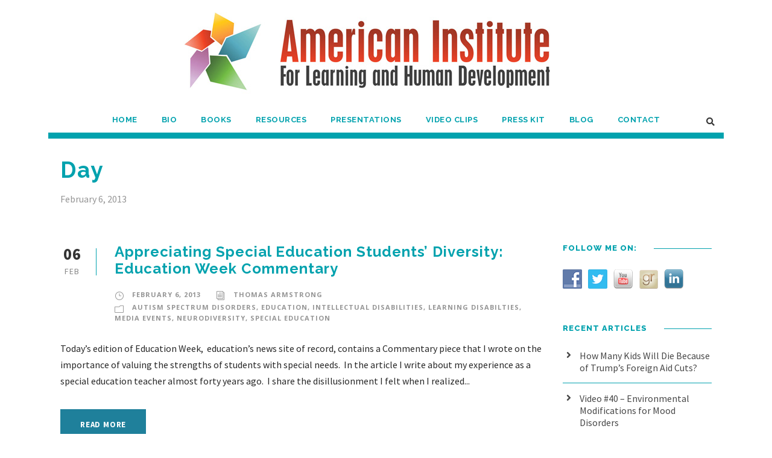

--- FILE ---
content_type: text/html; charset=UTF-8
request_url: https://www.institute4learning.com/2013/02/06/
body_size: 17530
content:
<!DOCTYPE html>
<html dir="ltr" lang="en-US" class="no-js">
<head>
	<meta charset="UTF-8">
	<meta name="viewport" content="width=device-width, initial-scale=1">
	<link rel="profile" href="https://gmpg.org/xfn/11">
	<link rel="pingback" href="https://www.institute4learning.com/blog/xmlrpc.php">
	<title>February 6, 2013 | Thomas Armstrong, Ph.D.</title>

		<!-- All in One SEO 4.9.3 - aioseo.com -->
	<meta name="robots" content="noindex, max-image-preview:large" />
	<link rel="canonical" href="https://www.institute4learning.com/2013/02/06/" />
	<meta name="generator" content="All in One SEO (AIOSEO) 4.9.3" />
		<script type="application/ld+json" class="aioseo-schema">
			{"@context":"https:\/\/schema.org","@graph":[{"@type":"BreadcrumbList","@id":"https:\/\/www.institute4learning.com\/2013\/02\/06\/#breadcrumblist","itemListElement":[{"@type":"ListItem","@id":"https:\/\/www.institute4learning.com#listItem","position":1,"name":"Home","item":"https:\/\/www.institute4learning.com","nextItem":{"@type":"ListItem","@id":"https:\/\/www.institute4learning.com\/2013\/#listItem","name":2013}},{"@type":"ListItem","@id":"https:\/\/www.institute4learning.com\/2013\/#listItem","position":2,"name":2013,"item":"https:\/\/www.institute4learning.com\/2013\/","nextItem":{"@type":"ListItem","@id":"https:\/\/www.institute4learning.com\/2013\/02\/#listItem","name":"02"},"previousItem":{"@type":"ListItem","@id":"https:\/\/www.institute4learning.com#listItem","name":"Home"}},{"@type":"ListItem","@id":"https:\/\/www.institute4learning.com\/2013\/02\/#listItem","position":3,"name":"02","item":"https:\/\/www.institute4learning.com\/2013\/02\/","nextItem":{"@type":"ListItem","@id":"https:\/\/www.institute4learning.com\/2013\/02\/06\/#listItem","name":"06"},"previousItem":{"@type":"ListItem","@id":"https:\/\/www.institute4learning.com\/2013\/#listItem","name":2013}},{"@type":"ListItem","@id":"https:\/\/www.institute4learning.com\/2013\/02\/06\/#listItem","position":4,"name":"06","previousItem":{"@type":"ListItem","@id":"https:\/\/www.institute4learning.com\/2013\/02\/#listItem","name":"02"}}]},{"@type":"CollectionPage","@id":"https:\/\/www.institute4learning.com\/2013\/02\/06\/#collectionpage","url":"https:\/\/www.institute4learning.com\/2013\/02\/06\/","name":"February 6, 2013 | Thomas Armstrong, Ph.D.","inLanguage":"en-US","isPartOf":{"@id":"https:\/\/www.institute4learning.com\/#website"},"breadcrumb":{"@id":"https:\/\/www.institute4learning.com\/2013\/02\/06\/#breadcrumblist"}},{"@type":"Organization","@id":"https:\/\/www.institute4learning.com\/#organization","name":"American Institute for Learning and Human Development","description":"The American Institute for Learning & Human Development","url":"https:\/\/www.institute4learning.com\/","telephone":"+17073282659","logo":{"@type":"ImageObject","url":"https:\/\/www.institute4learning.com\/blog\/wp-content\/uploads\/2022\/09\/Logo-box.jpg","@id":"https:\/\/www.institute4learning.com\/2013\/02\/06\/#organizationLogo","width":807,"height":925},"image":{"@id":"https:\/\/www.institute4learning.com\/2013\/02\/06\/#organizationLogo"},"sameAs":["https:\/\/www.facebook.com\/drthomasarmstrong","https:\/\/twitter.com\/Dr_Armstrong","https:\/\/www.youtube.com\/channel\/UCJD89nPGYVAh156BazQqlFw","https:\/\/www.linkedin.com\/in\/drthomasarmstrong","https:\/\/www.goodreads.com\/author\/show\/86936.Thomas_Armstrong"]},{"@type":"WebSite","@id":"https:\/\/www.institute4learning.com\/#website","url":"https:\/\/www.institute4learning.com\/","name":"Thomas Armstrong, Ph.D.","description":"The American Institute for Learning & Human Development","inLanguage":"en-US","publisher":{"@id":"https:\/\/www.institute4learning.com\/#organization"}}]}
		</script>
		<!-- All in One SEO -->

<link rel='dns-prefetch' href='//static.addtoany.com' />
<link rel='dns-prefetch' href='//maps.google.com' />
<link rel='dns-prefetch' href='//fonts.googleapis.com' />
<link rel='dns-prefetch' href='//use.fontawesome.com' />
<link rel="alternate" type="application/rss+xml" title="Thomas Armstrong, Ph.D. &raquo; Feed" href="https://www.institute4learning.com/feed/" />
<link rel="alternate" type="application/rss+xml" title="Thomas Armstrong, Ph.D. &raquo; Comments Feed" href="https://www.institute4learning.com/comments/feed/" />
		<!-- This site uses the Google Analytics by MonsterInsights plugin v9.11.1 - Using Analytics tracking - https://www.monsterinsights.com/ -->
							<script src="//www.googletagmanager.com/gtag/js?id=G-5NE8XZFZ59"  data-cfasync="false" data-wpfc-render="false" type="text/javascript" async></script>
			<script data-cfasync="false" data-wpfc-render="false" type="text/javascript">
				var mi_version = '9.11.1';
				var mi_track_user = true;
				var mi_no_track_reason = '';
								var MonsterInsightsDefaultLocations = {"page_location":"https:\/\/www.institute4learning.com\/2013\/02\/06\/"};
								if ( typeof MonsterInsightsPrivacyGuardFilter === 'function' ) {
					var MonsterInsightsLocations = (typeof MonsterInsightsExcludeQuery === 'object') ? MonsterInsightsPrivacyGuardFilter( MonsterInsightsExcludeQuery ) : MonsterInsightsPrivacyGuardFilter( MonsterInsightsDefaultLocations );
				} else {
					var MonsterInsightsLocations = (typeof MonsterInsightsExcludeQuery === 'object') ? MonsterInsightsExcludeQuery : MonsterInsightsDefaultLocations;
				}

								var disableStrs = [
										'ga-disable-G-5NE8XZFZ59',
									];

				/* Function to detect opted out users */
				function __gtagTrackerIsOptedOut() {
					for (var index = 0; index < disableStrs.length; index++) {
						if (document.cookie.indexOf(disableStrs[index] + '=true') > -1) {
							return true;
						}
					}

					return false;
				}

				/* Disable tracking if the opt-out cookie exists. */
				if (__gtagTrackerIsOptedOut()) {
					for (var index = 0; index < disableStrs.length; index++) {
						window[disableStrs[index]] = true;
					}
				}

				/* Opt-out function */
				function __gtagTrackerOptout() {
					for (var index = 0; index < disableStrs.length; index++) {
						document.cookie = disableStrs[index] + '=true; expires=Thu, 31 Dec 2099 23:59:59 UTC; path=/';
						window[disableStrs[index]] = true;
					}
				}

				if ('undefined' === typeof gaOptout) {
					function gaOptout() {
						__gtagTrackerOptout();
					}
				}
								window.dataLayer = window.dataLayer || [];

				window.MonsterInsightsDualTracker = {
					helpers: {},
					trackers: {},
				};
				if (mi_track_user) {
					function __gtagDataLayer() {
						dataLayer.push(arguments);
					}

					function __gtagTracker(type, name, parameters) {
						if (!parameters) {
							parameters = {};
						}

						if (parameters.send_to) {
							__gtagDataLayer.apply(null, arguments);
							return;
						}

						if (type === 'event') {
														parameters.send_to = monsterinsights_frontend.v4_id;
							var hookName = name;
							if (typeof parameters['event_category'] !== 'undefined') {
								hookName = parameters['event_category'] + ':' + name;
							}

							if (typeof MonsterInsightsDualTracker.trackers[hookName] !== 'undefined') {
								MonsterInsightsDualTracker.trackers[hookName](parameters);
							} else {
								__gtagDataLayer('event', name, parameters);
							}
							
						} else {
							__gtagDataLayer.apply(null, arguments);
						}
					}

					__gtagTracker('js', new Date());
					__gtagTracker('set', {
						'developer_id.dZGIzZG': true,
											});
					if ( MonsterInsightsLocations.page_location ) {
						__gtagTracker('set', MonsterInsightsLocations);
					}
										__gtagTracker('config', 'G-5NE8XZFZ59', {"forceSSL":"true","link_attribution":"true"} );
										window.gtag = __gtagTracker;										(function () {
						/* https://developers.google.com/analytics/devguides/collection/analyticsjs/ */
						/* ga and __gaTracker compatibility shim. */
						var noopfn = function () {
							return null;
						};
						var newtracker = function () {
							return new Tracker();
						};
						var Tracker = function () {
							return null;
						};
						var p = Tracker.prototype;
						p.get = noopfn;
						p.set = noopfn;
						p.send = function () {
							var args = Array.prototype.slice.call(arguments);
							args.unshift('send');
							__gaTracker.apply(null, args);
						};
						var __gaTracker = function () {
							var len = arguments.length;
							if (len === 0) {
								return;
							}
							var f = arguments[len - 1];
							if (typeof f !== 'object' || f === null || typeof f.hitCallback !== 'function') {
								if ('send' === arguments[0]) {
									var hitConverted, hitObject = false, action;
									if ('event' === arguments[1]) {
										if ('undefined' !== typeof arguments[3]) {
											hitObject = {
												'eventAction': arguments[3],
												'eventCategory': arguments[2],
												'eventLabel': arguments[4],
												'value': arguments[5] ? arguments[5] : 1,
											}
										}
									}
									if ('pageview' === arguments[1]) {
										if ('undefined' !== typeof arguments[2]) {
											hitObject = {
												'eventAction': 'page_view',
												'page_path': arguments[2],
											}
										}
									}
									if (typeof arguments[2] === 'object') {
										hitObject = arguments[2];
									}
									if (typeof arguments[5] === 'object') {
										Object.assign(hitObject, arguments[5]);
									}
									if ('undefined' !== typeof arguments[1].hitType) {
										hitObject = arguments[1];
										if ('pageview' === hitObject.hitType) {
											hitObject.eventAction = 'page_view';
										}
									}
									if (hitObject) {
										action = 'timing' === arguments[1].hitType ? 'timing_complete' : hitObject.eventAction;
										hitConverted = mapArgs(hitObject);
										__gtagTracker('event', action, hitConverted);
									}
								}
								return;
							}

							function mapArgs(args) {
								var arg, hit = {};
								var gaMap = {
									'eventCategory': 'event_category',
									'eventAction': 'event_action',
									'eventLabel': 'event_label',
									'eventValue': 'event_value',
									'nonInteraction': 'non_interaction',
									'timingCategory': 'event_category',
									'timingVar': 'name',
									'timingValue': 'value',
									'timingLabel': 'event_label',
									'page': 'page_path',
									'location': 'page_location',
									'title': 'page_title',
									'referrer' : 'page_referrer',
								};
								for (arg in args) {
																		if (!(!args.hasOwnProperty(arg) || !gaMap.hasOwnProperty(arg))) {
										hit[gaMap[arg]] = args[arg];
									} else {
										hit[arg] = args[arg];
									}
								}
								return hit;
							}

							try {
								f.hitCallback();
							} catch (ex) {
							}
						};
						__gaTracker.create = newtracker;
						__gaTracker.getByName = newtracker;
						__gaTracker.getAll = function () {
							return [];
						};
						__gaTracker.remove = noopfn;
						__gaTracker.loaded = true;
						window['__gaTracker'] = __gaTracker;
					})();
									} else {
										console.log("");
					(function () {
						function __gtagTracker() {
							return null;
						}

						window['__gtagTracker'] = __gtagTracker;
						window['gtag'] = __gtagTracker;
					})();
									}
			</script>
							<!-- / Google Analytics by MonsterInsights -->
		<style id='wp-img-auto-sizes-contain-inline-css' type='text/css'>
img:is([sizes=auto i],[sizes^="auto," i]){contain-intrinsic-size:3000px 1500px}
/*# sourceURL=wp-img-auto-sizes-contain-inline-css */
</style>
<style id='wp-emoji-styles-inline-css' type='text/css'>

	img.wp-smiley, img.emoji {
		display: inline !important;
		border: none !important;
		box-shadow: none !important;
		height: 1em !important;
		width: 1em !important;
		margin: 0 0.07em !important;
		vertical-align: -0.1em !important;
		background: none !important;
		padding: 0 !important;
	}
/*# sourceURL=wp-emoji-styles-inline-css */
</style>
<style id='wp-block-library-inline-css' type='text/css'>
:root{--wp-block-synced-color:#7a00df;--wp-block-synced-color--rgb:122,0,223;--wp-bound-block-color:var(--wp-block-synced-color);--wp-editor-canvas-background:#ddd;--wp-admin-theme-color:#007cba;--wp-admin-theme-color--rgb:0,124,186;--wp-admin-theme-color-darker-10:#006ba1;--wp-admin-theme-color-darker-10--rgb:0,107,160.5;--wp-admin-theme-color-darker-20:#005a87;--wp-admin-theme-color-darker-20--rgb:0,90,135;--wp-admin-border-width-focus:2px}@media (min-resolution:192dpi){:root{--wp-admin-border-width-focus:1.5px}}.wp-element-button{cursor:pointer}:root .has-very-light-gray-background-color{background-color:#eee}:root .has-very-dark-gray-background-color{background-color:#313131}:root .has-very-light-gray-color{color:#eee}:root .has-very-dark-gray-color{color:#313131}:root .has-vivid-green-cyan-to-vivid-cyan-blue-gradient-background{background:linear-gradient(135deg,#00d084,#0693e3)}:root .has-purple-crush-gradient-background{background:linear-gradient(135deg,#34e2e4,#4721fb 50%,#ab1dfe)}:root .has-hazy-dawn-gradient-background{background:linear-gradient(135deg,#faaca8,#dad0ec)}:root .has-subdued-olive-gradient-background{background:linear-gradient(135deg,#fafae1,#67a671)}:root .has-atomic-cream-gradient-background{background:linear-gradient(135deg,#fdd79a,#004a59)}:root .has-nightshade-gradient-background{background:linear-gradient(135deg,#330968,#31cdcf)}:root .has-midnight-gradient-background{background:linear-gradient(135deg,#020381,#2874fc)}:root{--wp--preset--font-size--normal:16px;--wp--preset--font-size--huge:42px}.has-regular-font-size{font-size:1em}.has-larger-font-size{font-size:2.625em}.has-normal-font-size{font-size:var(--wp--preset--font-size--normal)}.has-huge-font-size{font-size:var(--wp--preset--font-size--huge)}.has-text-align-center{text-align:center}.has-text-align-left{text-align:left}.has-text-align-right{text-align:right}.has-fit-text{white-space:nowrap!important}#end-resizable-editor-section{display:none}.aligncenter{clear:both}.items-justified-left{justify-content:flex-start}.items-justified-center{justify-content:center}.items-justified-right{justify-content:flex-end}.items-justified-space-between{justify-content:space-between}.screen-reader-text{border:0;clip-path:inset(50%);height:1px;margin:-1px;overflow:hidden;padding:0;position:absolute;width:1px;word-wrap:normal!important}.screen-reader-text:focus{background-color:#ddd;clip-path:none;color:#444;display:block;font-size:1em;height:auto;left:5px;line-height:normal;padding:15px 23px 14px;text-decoration:none;top:5px;width:auto;z-index:100000}html :where(.has-border-color){border-style:solid}html :where([style*=border-top-color]){border-top-style:solid}html :where([style*=border-right-color]){border-right-style:solid}html :where([style*=border-bottom-color]){border-bottom-style:solid}html :where([style*=border-left-color]){border-left-style:solid}html :where([style*=border-width]){border-style:solid}html :where([style*=border-top-width]){border-top-style:solid}html :where([style*=border-right-width]){border-right-style:solid}html :where([style*=border-bottom-width]){border-bottom-style:solid}html :where([style*=border-left-width]){border-left-style:solid}html :where(img[class*=wp-image-]){height:auto;max-width:100%}:where(figure){margin:0 0 1em}html :where(.is-position-sticky){--wp-admin--admin-bar--position-offset:var(--wp-admin--admin-bar--height,0px)}@media screen and (max-width:600px){html :where(.is-position-sticky){--wp-admin--admin-bar--position-offset:0px}}

/*# sourceURL=wp-block-library-inline-css */
</style><style id='global-styles-inline-css' type='text/css'>
:root{--wp--preset--aspect-ratio--square: 1;--wp--preset--aspect-ratio--4-3: 4/3;--wp--preset--aspect-ratio--3-4: 3/4;--wp--preset--aspect-ratio--3-2: 3/2;--wp--preset--aspect-ratio--2-3: 2/3;--wp--preset--aspect-ratio--16-9: 16/9;--wp--preset--aspect-ratio--9-16: 9/16;--wp--preset--color--black: #000000;--wp--preset--color--cyan-bluish-gray: #abb8c3;--wp--preset--color--white: #ffffff;--wp--preset--color--pale-pink: #f78da7;--wp--preset--color--vivid-red: #cf2e2e;--wp--preset--color--luminous-vivid-orange: #ff6900;--wp--preset--color--luminous-vivid-amber: #fcb900;--wp--preset--color--light-green-cyan: #7bdcb5;--wp--preset--color--vivid-green-cyan: #00d084;--wp--preset--color--pale-cyan-blue: #8ed1fc;--wp--preset--color--vivid-cyan-blue: #0693e3;--wp--preset--color--vivid-purple: #9b51e0;--wp--preset--gradient--vivid-cyan-blue-to-vivid-purple: linear-gradient(135deg,rgb(6,147,227) 0%,rgb(155,81,224) 100%);--wp--preset--gradient--light-green-cyan-to-vivid-green-cyan: linear-gradient(135deg,rgb(122,220,180) 0%,rgb(0,208,130) 100%);--wp--preset--gradient--luminous-vivid-amber-to-luminous-vivid-orange: linear-gradient(135deg,rgb(252,185,0) 0%,rgb(255,105,0) 100%);--wp--preset--gradient--luminous-vivid-orange-to-vivid-red: linear-gradient(135deg,rgb(255,105,0) 0%,rgb(207,46,46) 100%);--wp--preset--gradient--very-light-gray-to-cyan-bluish-gray: linear-gradient(135deg,rgb(238,238,238) 0%,rgb(169,184,195) 100%);--wp--preset--gradient--cool-to-warm-spectrum: linear-gradient(135deg,rgb(74,234,220) 0%,rgb(151,120,209) 20%,rgb(207,42,186) 40%,rgb(238,44,130) 60%,rgb(251,105,98) 80%,rgb(254,248,76) 100%);--wp--preset--gradient--blush-light-purple: linear-gradient(135deg,rgb(255,206,236) 0%,rgb(152,150,240) 100%);--wp--preset--gradient--blush-bordeaux: linear-gradient(135deg,rgb(254,205,165) 0%,rgb(254,45,45) 50%,rgb(107,0,62) 100%);--wp--preset--gradient--luminous-dusk: linear-gradient(135deg,rgb(255,203,112) 0%,rgb(199,81,192) 50%,rgb(65,88,208) 100%);--wp--preset--gradient--pale-ocean: linear-gradient(135deg,rgb(255,245,203) 0%,rgb(182,227,212) 50%,rgb(51,167,181) 100%);--wp--preset--gradient--electric-grass: linear-gradient(135deg,rgb(202,248,128) 0%,rgb(113,206,126) 100%);--wp--preset--gradient--midnight: linear-gradient(135deg,rgb(2,3,129) 0%,rgb(40,116,252) 100%);--wp--preset--font-size--small: 13px;--wp--preset--font-size--medium: 20px;--wp--preset--font-size--large: 36px;--wp--preset--font-size--x-large: 42px;--wp--preset--spacing--20: 0.44rem;--wp--preset--spacing--30: 0.67rem;--wp--preset--spacing--40: 1rem;--wp--preset--spacing--50: 1.5rem;--wp--preset--spacing--60: 2.25rem;--wp--preset--spacing--70: 3.38rem;--wp--preset--spacing--80: 5.06rem;--wp--preset--shadow--natural: 6px 6px 9px rgba(0, 0, 0, 0.2);--wp--preset--shadow--deep: 12px 12px 50px rgba(0, 0, 0, 0.4);--wp--preset--shadow--sharp: 6px 6px 0px rgba(0, 0, 0, 0.2);--wp--preset--shadow--outlined: 6px 6px 0px -3px rgb(255, 255, 255), 6px 6px rgb(0, 0, 0);--wp--preset--shadow--crisp: 6px 6px 0px rgb(0, 0, 0);}:where(.is-layout-flex){gap: 0.5em;}:where(.is-layout-grid){gap: 0.5em;}body .is-layout-flex{display: flex;}.is-layout-flex{flex-wrap: wrap;align-items: center;}.is-layout-flex > :is(*, div){margin: 0;}body .is-layout-grid{display: grid;}.is-layout-grid > :is(*, div){margin: 0;}:where(.wp-block-columns.is-layout-flex){gap: 2em;}:where(.wp-block-columns.is-layout-grid){gap: 2em;}:where(.wp-block-post-template.is-layout-flex){gap: 1.25em;}:where(.wp-block-post-template.is-layout-grid){gap: 1.25em;}.has-black-color{color: var(--wp--preset--color--black) !important;}.has-cyan-bluish-gray-color{color: var(--wp--preset--color--cyan-bluish-gray) !important;}.has-white-color{color: var(--wp--preset--color--white) !important;}.has-pale-pink-color{color: var(--wp--preset--color--pale-pink) !important;}.has-vivid-red-color{color: var(--wp--preset--color--vivid-red) !important;}.has-luminous-vivid-orange-color{color: var(--wp--preset--color--luminous-vivid-orange) !important;}.has-luminous-vivid-amber-color{color: var(--wp--preset--color--luminous-vivid-amber) !important;}.has-light-green-cyan-color{color: var(--wp--preset--color--light-green-cyan) !important;}.has-vivid-green-cyan-color{color: var(--wp--preset--color--vivid-green-cyan) !important;}.has-pale-cyan-blue-color{color: var(--wp--preset--color--pale-cyan-blue) !important;}.has-vivid-cyan-blue-color{color: var(--wp--preset--color--vivid-cyan-blue) !important;}.has-vivid-purple-color{color: var(--wp--preset--color--vivid-purple) !important;}.has-black-background-color{background-color: var(--wp--preset--color--black) !important;}.has-cyan-bluish-gray-background-color{background-color: var(--wp--preset--color--cyan-bluish-gray) !important;}.has-white-background-color{background-color: var(--wp--preset--color--white) !important;}.has-pale-pink-background-color{background-color: var(--wp--preset--color--pale-pink) !important;}.has-vivid-red-background-color{background-color: var(--wp--preset--color--vivid-red) !important;}.has-luminous-vivid-orange-background-color{background-color: var(--wp--preset--color--luminous-vivid-orange) !important;}.has-luminous-vivid-amber-background-color{background-color: var(--wp--preset--color--luminous-vivid-amber) !important;}.has-light-green-cyan-background-color{background-color: var(--wp--preset--color--light-green-cyan) !important;}.has-vivid-green-cyan-background-color{background-color: var(--wp--preset--color--vivid-green-cyan) !important;}.has-pale-cyan-blue-background-color{background-color: var(--wp--preset--color--pale-cyan-blue) !important;}.has-vivid-cyan-blue-background-color{background-color: var(--wp--preset--color--vivid-cyan-blue) !important;}.has-vivid-purple-background-color{background-color: var(--wp--preset--color--vivid-purple) !important;}.has-black-border-color{border-color: var(--wp--preset--color--black) !important;}.has-cyan-bluish-gray-border-color{border-color: var(--wp--preset--color--cyan-bluish-gray) !important;}.has-white-border-color{border-color: var(--wp--preset--color--white) !important;}.has-pale-pink-border-color{border-color: var(--wp--preset--color--pale-pink) !important;}.has-vivid-red-border-color{border-color: var(--wp--preset--color--vivid-red) !important;}.has-luminous-vivid-orange-border-color{border-color: var(--wp--preset--color--luminous-vivid-orange) !important;}.has-luminous-vivid-amber-border-color{border-color: var(--wp--preset--color--luminous-vivid-amber) !important;}.has-light-green-cyan-border-color{border-color: var(--wp--preset--color--light-green-cyan) !important;}.has-vivid-green-cyan-border-color{border-color: var(--wp--preset--color--vivid-green-cyan) !important;}.has-pale-cyan-blue-border-color{border-color: var(--wp--preset--color--pale-cyan-blue) !important;}.has-vivid-cyan-blue-border-color{border-color: var(--wp--preset--color--vivid-cyan-blue) !important;}.has-vivid-purple-border-color{border-color: var(--wp--preset--color--vivid-purple) !important;}.has-vivid-cyan-blue-to-vivid-purple-gradient-background{background: var(--wp--preset--gradient--vivid-cyan-blue-to-vivid-purple) !important;}.has-light-green-cyan-to-vivid-green-cyan-gradient-background{background: var(--wp--preset--gradient--light-green-cyan-to-vivid-green-cyan) !important;}.has-luminous-vivid-amber-to-luminous-vivid-orange-gradient-background{background: var(--wp--preset--gradient--luminous-vivid-amber-to-luminous-vivid-orange) !important;}.has-luminous-vivid-orange-to-vivid-red-gradient-background{background: var(--wp--preset--gradient--luminous-vivid-orange-to-vivid-red) !important;}.has-very-light-gray-to-cyan-bluish-gray-gradient-background{background: var(--wp--preset--gradient--very-light-gray-to-cyan-bluish-gray) !important;}.has-cool-to-warm-spectrum-gradient-background{background: var(--wp--preset--gradient--cool-to-warm-spectrum) !important;}.has-blush-light-purple-gradient-background{background: var(--wp--preset--gradient--blush-light-purple) !important;}.has-blush-bordeaux-gradient-background{background: var(--wp--preset--gradient--blush-bordeaux) !important;}.has-luminous-dusk-gradient-background{background: var(--wp--preset--gradient--luminous-dusk) !important;}.has-pale-ocean-gradient-background{background: var(--wp--preset--gradient--pale-ocean) !important;}.has-electric-grass-gradient-background{background: var(--wp--preset--gradient--electric-grass) !important;}.has-midnight-gradient-background{background: var(--wp--preset--gradient--midnight) !important;}.has-small-font-size{font-size: var(--wp--preset--font-size--small) !important;}.has-medium-font-size{font-size: var(--wp--preset--font-size--medium) !important;}.has-large-font-size{font-size: var(--wp--preset--font-size--large) !important;}.has-x-large-font-size{font-size: var(--wp--preset--font-size--x-large) !important;}
/*# sourceURL=global-styles-inline-css */
</style>

<style id='classic-theme-styles-inline-css' type='text/css'>
/*! This file is auto-generated */
.wp-block-button__link{color:#fff;background-color:#32373c;border-radius:9999px;box-shadow:none;text-decoration:none;padding:calc(.667em + 2px) calc(1.333em + 2px);font-size:1.125em}.wp-block-file__button{background:#32373c;color:#fff;text-decoration:none}
/*# sourceURL=/wp-includes/css/classic-themes.min.css */
</style>
<link rel='stylesheet' id='contact-form-7-css' href='https://www.institute4learning.com/blog/wp-content/plugins/contact-form-7/includes/css/styles.css?ver=6.1.4' type='text/css' media='all' />
<link rel='stylesheet' id='gdlr-core-google-font-css' href='https://fonts.googleapis.com/css?family=Raleway%3A100%2C200%2C300%2Cregular%2C500%2C600%2C700%2C800%2C900%2C100italic%2C200italic%2C300italic%2Citalic%2C500italic%2C600italic%2C700italic%2C800italic%2C900italic%7CSource+Sans+Pro%3A200%2C200italic%2C300%2C300italic%2Cregular%2Citalic%2C600%2C600italic%2C700%2C700italic%2C900%2C900italic%7COpen+Sans%3A300%2Cregular%2C500%2C600%2C700%2C800%2C300italic%2Citalic%2C500italic%2C600italic%2C700italic%2C800italic&#038;subset=cyrillic%2Ccyrillic-ext%2Clatin%2Clatin-ext%2Cvietnamese%2Cgreek%2Cgreek-ext%2Chebrew&#038;ver=6.9' type='text/css' media='all' />
<link rel='stylesheet' id='font-awesome-css' href='https://www.institute4learning.com/blog/wp-content/plugins/goodlayers-core/plugins/fontawesome/font-awesome.css?ver=d396cec565efc1d22fa9ae5cbd62ee8a' type='text/css' media='all' />
<link rel='stylesheet' id='elegant-font-css' href='https://www.institute4learning.com/blog/wp-content/plugins/goodlayers-core/plugins/elegant/elegant-font.css?ver=d396cec565efc1d22fa9ae5cbd62ee8a' type='text/css' media='all' />
<link rel='stylesheet' id='gdlr-core-plugin-css' href='https://www.institute4learning.com/blog/wp-content/plugins/goodlayers-core/plugins/style.css?ver=1761756627' type='text/css' media='all' />
<link rel='stylesheet' id='gdlr-core-page-builder-css' href='https://www.institute4learning.com/blog/wp-content/plugins/goodlayers-core/include/css/page-builder.css?ver=d396cec565efc1d22fa9ae5cbd62ee8a' type='text/css' media='all' />
<link rel='stylesheet' id='page-list-style-css' href='https://www.institute4learning.com/blog/wp-content/plugins/page-list/css/page-list.css?ver=5.9' type='text/css' media='all' />
<link rel='stylesheet' id='social-widget-css' href='https://www.institute4learning.com/blog/wp-content/plugins/social-media-widget/social_widget.css?ver=d396cec565efc1d22fa9ae5cbd62ee8a' type='text/css' media='all' />
<link rel='stylesheet' id='wpgmp-frontend-css' href='https://www.institute4learning.com/blog/wp-content/plugins/wp-google-map-plugin/assets/css/wpgmp_all_frontend.css?ver=4.9.1' type='text/css' media='all' />
<link rel='stylesheet' id='mbt-style-css' href='https://www.institute4learning.com/blog/wp-content/plugins/mybooktable/css/frontend-style.css?ver=3.6.0' type='text/css' media='all' />
<link rel='stylesheet' id='mbt-style-pack-css' href='https://www.institute4learning.com/blog/wp-content/plugins/mybooktable-pro3/styles/silver/style.css?ver=3.6.0' type='text/css' media='all' />
<link rel='stylesheet' id='mbtpro2-frontend-style-css' href='https://www.institute4learning.com/blog/wp-content/plugins/mybooktable-pro3/includes/professional2/frontend.css?ver=3.3.8' type='text/css' media='all' />
<link rel='stylesheet' id='dashicons-css' href='https://www.institute4learning.com/blog/wp-includes/css/dashicons.min.css?ver=d396cec565efc1d22fa9ae5cbd62ee8a' type='text/css' media='all' />
<link rel='stylesheet' id='mbtpro3-frontend-css-css' href='https://www.institute4learning.com/blog/wp-content/plugins/mybooktable-pro3/includes/professional3/frontend.css?ver=3.3.8' type='text/css' media='all' />
<link rel='stylesheet' id='infinite-style-core-css' href='https://www.institute4learning.com/blog/wp-content/themes/infinite/css/style-core.css?ver=d396cec565efc1d22fa9ae5cbd62ee8a' type='text/css' media='all' />
<link rel='stylesheet' id='infinite-custom-style-css' href='https://www.institute4learning.com/blog/wp-content/uploads/gdlr-style-custom.css?1761733791&#038;ver=6.9' type='text/css' media='all' />
<link rel='stylesheet' id='bfa-font-awesome-css' href='https://use.fontawesome.com/releases/v5.15.4/css/all.css?ver=2.0.3' type='text/css' media='all' />
<link rel='stylesheet' id='bfa-font-awesome-v4-shim-css' href='https://use.fontawesome.com/releases/v5.15.4/css/v4-shims.css?ver=2.0.3' type='text/css' media='all' />
<style id='bfa-font-awesome-v4-shim-inline-css' type='text/css'>

			@font-face {
				font-family: 'FontAwesome';
				src: url('https://use.fontawesome.com/releases/v5.15.4/webfonts/fa-brands-400.eot'),
				url('https://use.fontawesome.com/releases/v5.15.4/webfonts/fa-brands-400.eot?#iefix') format('embedded-opentype'),
				url('https://use.fontawesome.com/releases/v5.15.4/webfonts/fa-brands-400.woff2') format('woff2'),
				url('https://use.fontawesome.com/releases/v5.15.4/webfonts/fa-brands-400.woff') format('woff'),
				url('https://use.fontawesome.com/releases/v5.15.4/webfonts/fa-brands-400.ttf') format('truetype'),
				url('https://use.fontawesome.com/releases/v5.15.4/webfonts/fa-brands-400.svg#fontawesome') format('svg');
			}

			@font-face {
				font-family: 'FontAwesome';
				src: url('https://use.fontawesome.com/releases/v5.15.4/webfonts/fa-solid-900.eot'),
				url('https://use.fontawesome.com/releases/v5.15.4/webfonts/fa-solid-900.eot?#iefix') format('embedded-opentype'),
				url('https://use.fontawesome.com/releases/v5.15.4/webfonts/fa-solid-900.woff2') format('woff2'),
				url('https://use.fontawesome.com/releases/v5.15.4/webfonts/fa-solid-900.woff') format('woff'),
				url('https://use.fontawesome.com/releases/v5.15.4/webfonts/fa-solid-900.ttf') format('truetype'),
				url('https://use.fontawesome.com/releases/v5.15.4/webfonts/fa-solid-900.svg#fontawesome') format('svg');
			}

			@font-face {
				font-family: 'FontAwesome';
				src: url('https://use.fontawesome.com/releases/v5.15.4/webfonts/fa-regular-400.eot'),
				url('https://use.fontawesome.com/releases/v5.15.4/webfonts/fa-regular-400.eot?#iefix') format('embedded-opentype'),
				url('https://use.fontawesome.com/releases/v5.15.4/webfonts/fa-regular-400.woff2') format('woff2'),
				url('https://use.fontawesome.com/releases/v5.15.4/webfonts/fa-regular-400.woff') format('woff'),
				url('https://use.fontawesome.com/releases/v5.15.4/webfonts/fa-regular-400.ttf') format('truetype'),
				url('https://use.fontawesome.com/releases/v5.15.4/webfonts/fa-regular-400.svg#fontawesome') format('svg');
				unicode-range: U+F004-F005,U+F007,U+F017,U+F022,U+F024,U+F02E,U+F03E,U+F044,U+F057-F059,U+F06E,U+F070,U+F075,U+F07B-F07C,U+F080,U+F086,U+F089,U+F094,U+F09D,U+F0A0,U+F0A4-F0A7,U+F0C5,U+F0C7-F0C8,U+F0E0,U+F0EB,U+F0F3,U+F0F8,U+F0FE,U+F111,U+F118-F11A,U+F11C,U+F133,U+F144,U+F146,U+F14A,U+F14D-F14E,U+F150-F152,U+F15B-F15C,U+F164-F165,U+F185-F186,U+F191-F192,U+F1AD,U+F1C1-F1C9,U+F1CD,U+F1D8,U+F1E3,U+F1EA,U+F1F6,U+F1F9,U+F20A,U+F247-F249,U+F24D,U+F254-F25B,U+F25D,U+F267,U+F271-F274,U+F279,U+F28B,U+F28D,U+F2B5-F2B6,U+F2B9,U+F2BB,U+F2BD,U+F2C1-F2C2,U+F2D0,U+F2D2,U+F2DC,U+F2ED,U+F328,U+F358-F35B,U+F3A5,U+F3D1,U+F410,U+F4AD;
			}
		
/*# sourceURL=bfa-font-awesome-v4-shim-inline-css */
</style>
<link rel='stylesheet' id='addtoany-css' href='https://www.institute4learning.com/blog/wp-content/plugins/add-to-any/addtoany.min.css?ver=1.16' type='text/css' media='all' />
<link rel='stylesheet' id='sib-front-css-css' href='https://www.institute4learning.com/blog/wp-content/plugins/mailin/css/mailin-front.css?ver=d396cec565efc1d22fa9ae5cbd62ee8a' type='text/css' media='all' />
<link rel='stylesheet' id='infinite-child-theme-style-css' href='https://www.institute4learning.com/blog/wp-content/themes/institute4learning/style.css?ver=d396cec565efc1d22fa9ae5cbd62ee8a' type='text/css' media='all' />
<script type="text/javascript" src="https://www.institute4learning.com/blog/wp-content/plugins/google-analytics-for-wordpress/assets/js/frontend-gtag.min.js?ver=9.11.1" id="monsterinsights-frontend-script-js" async="async" data-wp-strategy="async"></script>
<script data-cfasync="false" data-wpfc-render="false" type="text/javascript" id='monsterinsights-frontend-script-js-extra'>/* <![CDATA[ */
var monsterinsights_frontend = {"js_events_tracking":"true","download_extensions":"doc,pdf,ppt,zip,xls,docx,pptx,xlsx","inbound_paths":"[{\"path\":\"\\\/go\\\/\",\"label\":\"affiliate\"},{\"path\":\"\\\/recommend\\\/\",\"label\":\"affiliate\"}]","home_url":"https:\/\/www.institute4learning.com","hash_tracking":"false","v4_id":"G-5NE8XZFZ59"};/* ]]> */
</script>
<script type="text/javascript" id="addtoany-core-js-before">
/* <![CDATA[ */
window.a2a_config=window.a2a_config||{};a2a_config.callbacks=[];a2a_config.overlays=[];a2a_config.templates={};

//# sourceURL=addtoany-core-js-before
/* ]]> */
</script>
<script type="text/javascript" defer src="https://static.addtoany.com/menu/page.js" id="addtoany-core-js"></script>
<script type="text/javascript" src="https://www.institute4learning.com/blog/wp-includes/js/jquery/jquery.min.js?ver=3.7.1" id="jquery-core-js"></script>
<script type="text/javascript" src="https://www.institute4learning.com/blog/wp-includes/js/jquery/jquery-migrate.min.js?ver=3.4.1" id="jquery-migrate-js"></script>
<script type="text/javascript" defer src="https://www.institute4learning.com/blog/wp-content/plugins/add-to-any/addtoany.min.js?ver=1.1" id="addtoany-jquery-js"></script>
<script type="text/javascript" src="https://www.institute4learning.com/blog/wp-includes/js/jquery/ui/core.min.js?ver=1.13.3" id="jquery-ui-core-js"></script>
<script type="text/javascript" src="https://www.institute4learning.com/blog/wp-includes/js/jquery/ui/accordion.min.js?ver=1.13.3" id="jquery-ui-accordion-js"></script>
<script type="text/javascript" src="https://www.institute4learning.com/blog/wp-content/plugins/mybooktable-pro3/includes/professional3/frontend.js?ver=3.3.8" id="mbtpro3-frontend-js-js"></script>
<script type="text/javascript" id="sib-front-js-js-extra">
/* <![CDATA[ */
var sibErrMsg = {"invalidMail":"Please fill out valid email address","requiredField":"Please fill out required fields","invalidDateFormat":"Please fill out valid date format","invalidSMSFormat":"Please fill out valid phone number"};
var ajax_sib_front_object = {"ajax_url":"https://www.institute4learning.com/blog/wp-admin/admin-ajax.php","ajax_nonce":"5b70af0e60","flag_url":"https://www.institute4learning.com/blog/wp-content/plugins/mailin/img/flags/"};
//# sourceURL=sib-front-js-js-extra
/* ]]> */
</script>
<script type="text/javascript" src="https://www.institute4learning.com/blog/wp-content/plugins/mailin/js/mailin-front.js?ver=1769619815" id="sib-front-js-js"></script>
<link rel="https://api.w.org/" href="https://www.institute4learning.com/wp-json/" />	<style type="text/css">
	.mbt-book .mbt-book-buybuttons .mbt-book-buybutton img { width: 172px; height: 30px; } .mbt-book .mbt-book-buybuttons .mbt-book-buybutton { padding: 4px 8px 0px 0px; }.mbt-book-archive .mbt-book .mbt-book-buybuttons .mbt-book-buybutton img { width: 172px; height: 30px; } .mbt-book-archive .mbt-book .mbt-book-buybuttons .mbt-book-buybutton { padding: 4px 8px 0px 0px; }.mbt-featured-book-widget .mbt-book-buybuttons .mbt-book-buybutton img { width: 172px; height: 30px; } .mbt-featured-book-widget .mbt-book-buybuttons .mbt-book-buybutton { padding: 4px 8px 0px 0px; }	</style>
		<script type="text/javascript">
		window.ajaxurl = "https://www.institute4learning.com/blog/wp-admin/admin-ajax.php";
	</script>
<style type="text/css">.mbt-book-buybuttons .mbt-universal-buybutton { margin: 0; display: inline-block; box-sizing: border-box; }.mbt-book .mbt-book-buybuttons .mbt-universal-buybutton { font-size: 15px; line-height: 16px; padding: 6px 12px; width: 172px; min-height: 30px; }.mbt-book-archive .mbt-book .mbt-book-buybuttons .mbt-universal-buybutton { font-size: 15px; line-height: 16px; padding: 6px 12px; width: 172px; min-height: 30px; }.mbt-featured-book-widget .mbt-book-buybuttons .mbt-universal-buybutton { font-size: 15px; line-height: 16px; padding: 6px 12px; width: 172px; min-height: 30px; }</style><style type="text/css">@media only screen and (min-width: 768px) {.mbt-book-archive .mbt-book.mbt-grid-book { width: 31.034482758621%; margin-right: 3.448275862069%; }.mbt-book-archive .mbt-book.mbt-grid-book:nth-child(3n+1) { clear: left; }.mbt-book-archive .mbt-book.mbt-grid-book:nth-child(3n) { margin-right: 0; }}</style><style type="text/css"></style><noscript><style>.lazyload[data-src]{display:none !important;}</style></noscript><style>.lazyload{background-image:none !important;}.lazyload:before{background-image:none !important;}</style></head>

<body data-rsssl=1 class="archive date wp-theme-infinite wp-child-theme-institute4learning gdlr-core-body infinite-body infinite-body-front infinite-boxed  infinite-blockquote-style-1 gdlr-core-link-to-lightbox" data-home-url="https://www.institute4learning.com/" >
<div class="infinite-mobile-header-wrap" ><div class="infinite-mobile-header infinite-header-background infinite-style-slide infinite-sticky-mobile-navigation " id="infinite-mobile-header" ><div class="infinite-mobile-header-container infinite-container clearfix" ><div class="infinite-logo  infinite-item-pdlr"><div class="infinite-logo-inner"><a class="" href="https://www.institute4learning.com/" ><img src="[data-uri]" alt="The American Institute for Learning and Human Development" width="960" height="163" title="The American Institute for Learning and Human Development" data-src="https://www.institute4learning.com/blog/wp-content/uploads/2016/12/banner.jpg" decoding="async" class="lazyload" data-eio-rwidth="960" data-eio-rheight="163" /><noscript><img src="https://www.institute4learning.com/blog/wp-content/uploads/2016/12/banner.jpg" alt="The American Institute for Learning and Human Development" width="960" height="163" title="The American Institute for Learning and Human Development" data-eio="l" /></noscript></a></div></div><div class="infinite-mobile-menu-right" ><div class="infinite-main-menu-search" id="infinite-mobile-top-search" ><i class="fa fa-search" ></i></div><div class="infinite-top-search-wrap" >
	<div class="infinite-top-search-close" ></div>

	<div class="infinite-top-search-row" >
		<div class="infinite-top-search-cell" >
			<form role="search" method="get" class="search-form" action="https://www.institute4learning.com/">
	<input type="text" class="search-field infinite-title-font" placeholder="Search..." value="" name="s">
	<div class="infinite-top-search-submit"><i class="fa fa-search" ></i></div>
	<input type="submit" class="search-submit" value="Search">
	<div class="infinite-top-search-close"><i class="icon_close" ></i></div>
	</form>
		</div>
	</div>

</div>
<div class="infinite-mobile-menu" ><a class="infinite-mm-menu-button infinite-mobile-menu-button infinite-mobile-button-hamburger" href="#infinite-mobile-menu" ><span></span></a><div class="infinite-mm-menu-wrap infinite-navigation-font" id="infinite-mobile-menu" data-slide="right" ><ul id="menu-main-menu" class="m-menu"><li class="menu-item menu-item-type-post_type menu-item-object-page menu-item-home menu-item-2175"><a href="https://www.institute4learning.com/">Home</a></li>
<li class="menu-item menu-item-type-post_type menu-item-object-page menu-item-2176"><a href="https://www.institute4learning.com/thomas-armstrong/">Bio</a></li>
<li class="menu-item menu-item-type-post_type menu-item-object-page menu-item-6313"><a href="https://www.institute4learning.com/book-table/">Books</a></li>
<li class="menu-item menu-item-type-post_type menu-item-object-page menu-item-2179"><a href="https://www.institute4learning.com/resources/">Resources</a></li>
<li class="menu-item menu-item-type-post_type menu-item-object-page menu-item-2385"><a href="https://www.institute4learning.com/presentations/">Presentations</a></li>
<li class="menu-item menu-item-type-post_type menu-item-object-page menu-item-2344"><a href="https://www.institute4learning.com/video-clips-of-dr-thomas-armstrong/">Video Clips</a></li>
<li class="menu-item menu-item-type-post_type menu-item-object-page menu-item-2188"><a href="https://www.institute4learning.com/press-kit/">Press Kit</a></li>
<li class="menu-item menu-item-type-post_type menu-item-object-page menu-item-2206"><a href="https://www.institute4learning.com/blog/">Blog</a></li>
<li class="menu-item menu-item-type-post_type menu-item-object-page menu-item-2207"><a href="https://www.institute4learning.com/contact/">Contact</a></li>
</ul></div></div></div></div></div></div><div class="infinite-body-outer-wrapper ">
		<div class="infinite-body-wrapper clearfix ">
		
<header class="infinite-header-wrap infinite-header-style-plain  infinite-style-center-logo infinite-sticky-navigation infinite-style-slide" data-navigation-offset="75px"  >
	<div class="infinite-header-background" ></div>
	<div class="infinite-header-container  infinite-header-full">
			
		<div class="infinite-header-container-inner clearfix">
			<div class="infinite-logo  infinite-item-pdlr"><div class="infinite-logo-inner"><a class="" href="https://www.institute4learning.com/" ><img src="[data-uri]" alt="The American Institute for Learning and Human Development" width="960" height="163" title="The American Institute for Learning and Human Development" data-src="https://www.institute4learning.com/blog/wp-content/uploads/2016/12/banner.jpg" decoding="async" class="lazyload" data-eio-rwidth="960" data-eio-rheight="163" /><noscript><img src="https://www.institute4learning.com/blog/wp-content/uploads/2016/12/banner.jpg" alt="The American Institute for Learning and Human Development" width="960" height="163" title="The American Institute for Learning and Human Development" data-eio="l" /></noscript></a></div></div>			<div class="infinite-navigation infinite-item-pdlr clearfix infinite-navigation-submenu-indicator " >
			<div class="infinite-main-menu" id="infinite-main-menu" ><ul id="menu-main-menu-1" class="sf-menu"><li  class="menu-item menu-item-type-post_type menu-item-object-page menu-item-home menu-item-2175 infinite-normal-menu"><a href="https://www.institute4learning.com/">Home</a></li>
<li  class="menu-item menu-item-type-post_type menu-item-object-page menu-item-2176 infinite-normal-menu"><a href="https://www.institute4learning.com/thomas-armstrong/">Bio</a></li>
<li  class="menu-item menu-item-type-post_type menu-item-object-page menu-item-6313 infinite-normal-menu"><a href="https://www.institute4learning.com/book-table/">Books</a></li>
<li  class="menu-item menu-item-type-post_type menu-item-object-page menu-item-2179 infinite-normal-menu"><a href="https://www.institute4learning.com/resources/">Resources</a></li>
<li  class="menu-item menu-item-type-post_type menu-item-object-page menu-item-2385 infinite-normal-menu"><a href="https://www.institute4learning.com/presentations/">Presentations</a></li>
<li  class="menu-item menu-item-type-post_type menu-item-object-page menu-item-2344 infinite-normal-menu"><a href="https://www.institute4learning.com/video-clips-of-dr-thomas-armstrong/">Video Clips</a></li>
<li  class="menu-item menu-item-type-post_type menu-item-object-page menu-item-2188 infinite-normal-menu"><a href="https://www.institute4learning.com/press-kit/">Press Kit</a></li>
<li  class="menu-item menu-item-type-post_type menu-item-object-page menu-item-2206 infinite-normal-menu"><a href="https://www.institute4learning.com/blog/">Blog</a></li>
<li  class="menu-item menu-item-type-post_type menu-item-object-page menu-item-2207 infinite-normal-menu"><a href="https://www.institute4learning.com/contact/">Contact</a></li>
</ul><div class="infinite-navigation-slide-bar  infinite-navigation-slide-bar-style-1"  id="infinite-navigation-slide-bar" ></div></div><div class="infinite-main-menu-right-wrap clearfix  infinite-item-mglr infinite-navigation-top" ><div class="infinite-main-menu-search" id="infinite-top-search" ><i class="fa fa-search" ></i></div><div class="infinite-top-search-wrap" >
	<div class="infinite-top-search-close" ></div>

	<div class="infinite-top-search-row" >
		<div class="infinite-top-search-cell" >
			<form role="search" method="get" class="search-form" action="https://www.institute4learning.com/">
	<input type="text" class="search-field infinite-title-font" placeholder="Search..." value="" name="s">
	<div class="infinite-top-search-submit"><i class="fa fa-search" ></i></div>
	<input type="submit" class="search-submit" value="Search">
	<div class="infinite-top-search-close"><i class="icon_close" ></i></div>
	</form>
		</div>
	</div>

</div>
</div>			</div><!-- infinite-navigation -->

		</div><!-- infinite-header-inner -->
	</div><!-- infinite-header-container -->
</header><!-- header --><div class="infinite-page-title-wrap  infinite-style-small infinite-left-align" ><div class="infinite-header-transparent-substitute" ></div><div class="infinite-page-title-overlay"  ></div><div class="infinite-page-title-container infinite-container" ><div class="infinite-page-title-content infinite-item-pdlr"  ><h3 class="infinite-page-title"  >Day</h3><div class="infinite-page-caption"  >February 6, 2013</div></div></div></div>	<div class="infinite-page-wrapper" id="infinite-page-wrapper" ><div class="infinite-content-container infinite-container"><div class=" infinite-sidebar-wrap clearfix infinite-line-height-0 infinite-sidebar-style-right" ><div class=" infinite-sidebar-center infinite-column-45 infinite-line-height" ><div class="infinite-content-area" ><div class="gdlr-core-blog-item gdlr-core-item-pdb clearfix  gdlr-core-style-blog-full"  ><div class="gdlr-core-blog-item-holder gdlr-core-js-2 clearfix" data-layout="fitrows" ><div class="gdlr-core-item-list gdlr-core-blog-full  gdlr-core-item-mglr gdlr-core-style-left"  ><div class="gdlr-core-blog-full-head clearfix"><div class="gdlr-core-blog-date-wrapper gdlr-core-skin-divider"><div class="gdlr-core-blog-date-day gdlr-core-skin-caption">06</div><div class="gdlr-core-blog-date-month gdlr-core-skin-caption">Feb</div></div><div class="gdlr-core-blog-full-head-right"><h3 class="gdlr-core-blog-title gdlr-core-skin-title"  ><a href="https://www.institute4learning.com/2013/02/06/appreciating-special-education-students-diversity-education-week-commentary/" >Appreciating Special Education Students&#8217; Diversity:  Education Week Commentary</a></h3><div class="gdlr-core-blog-info-wrapper gdlr-core-skin-divider" ><span class="gdlr-core-blog-info gdlr-core-blog-info-font gdlr-core-skin-caption gdlr-core-blog-info-date"  ><span class="gdlr-core-head" ><i class="icon_clock_alt" ></i></span><a href="https://www.institute4learning.com/2013/02/06/" >February 6, 2013</a></span><span class="gdlr-core-blog-info gdlr-core-blog-info-font gdlr-core-skin-caption gdlr-core-blog-info-author"  ><span class="gdlr-core-head" ><i class="icon_documents_alt" ></i></span><a href="https://www.institute4learning.com/author/thomas-armstrong/" title="Posts by Thomas Armstrong" rel="author">Thomas Armstrong</a></span><span class="gdlr-core-blog-info gdlr-core-blog-info-font gdlr-core-skin-caption gdlr-core-blog-info-category"  ><span class="gdlr-core-head" ><i class="icon_folder-alt" ></i></span><a href="https://www.institute4learning.com/category/autism/" rel="tag">Autism Spectrum Disorders</a><span class="gdlr-core-sep">,</span> <a href="https://www.institute4learning.com/category/education-2/" rel="tag">Education</a><span class="gdlr-core-sep">,</span> <a href="https://www.institute4learning.com/category/intellectual-disabilities/" rel="tag">Intellectual Disabilities</a><span class="gdlr-core-sep">,</span> <a href="https://www.institute4learning.com/category/dyslexia/" rel="tag">Learning Disabilties</a><span class="gdlr-core-sep">,</span> <a href="https://www.institute4learning.com/category/interviews/" rel="tag">Media Events</a><span class="gdlr-core-sep">,</span> <a href="https://www.institute4learning.com/category/neurodiversity/" rel="tag">Neurodiversity</a><span class="gdlr-core-sep">,</span> <a href="https://www.institute4learning.com/category/special-education/" rel="tag">Special Education</a></span></div></div></div><div class="gdlr-core-blog-content clearfix" >Today&#8217;s edition of Education Week,  education&#8217;s news site of record, contains a Commentary piece that I wrote on the importance of valuing the strengths of students with special needs.  In the article I write about my experience as a special education teacher almost forty years ago.  I share the disillusionment I felt when I realized...<div class="clear"></div><a class="gdlr-core-excerpt-read-more gdlr-core-button gdlr-core-rectangle" href="https://www.institute4learning.com/2013/02/06/appreciating-special-education-students-diversity-education-week-commentary/" >Read More</a></div></div></div></div></div></div><div class=" infinite-sidebar-right infinite-column-15 infinite-line-height infinite-line-height" ><div class="infinite-sidebar-area infinite-item-pdlr" ><div id="social-widget-3" class="widget Social_Widget infinite-widget"><h3 class="infinite-widget-title"><span class="infinite-widget-head-text">Follow Me On:</span><span class="infinite-widget-head-divider"></span></h3><span class="clear"></span><div class="socialmedia-buttons smw_left"><a href="https://www.facebook.com/thomasarmstrongauthor/" rel="nofollow" target="_blank"><img width="32" height="32" src="[data-uri]" 
				alt="Follow Us on Facebook" 
				title="Follow Us on Facebook" style="opacity: 0.8; -moz-opacity: 0.8;" class="fade lazyload" data-src="https://www.institute4learning.com/blog/wp-content/plugins/social-media-widget/images/default/32/facebook.png" decoding="async" data-eio-rwidth="32" data-eio-rheight="32" /><noscript><img width="32" height="32" src="https://www.institute4learning.com/blog/wp-content/plugins/social-media-widget/images/default/32/facebook.png" 
				alt="Follow Us on Facebook" 
				title="Follow Us on Facebook" style="opacity: 0.8; -moz-opacity: 0.8;" class="fade" data-eio="l" /></noscript></a><a href="https://twitter.com/dr_armstrong?/lang=en" rel="nofollow" target="_blank"><img width="32" height="32" src="[data-uri]" 
				alt="Follow Us on Twitter" 
				title="Follow Us on Twitter" style="opacity: 0.8; -moz-opacity: 0.8;" class="fade lazyload" data-src="https://www.institute4learning.com/blog/wp-content/plugins/social-media-widget/images/default/32/twitter.png" decoding="async" data-eio-rwidth="32" data-eio-rheight="32" /><noscript><img width="32" height="32" src="https://www.institute4learning.com/blog/wp-content/plugins/social-media-widget/images/default/32/twitter.png" 
				alt="Follow Us on Twitter" 
				title="Follow Us on Twitter" style="opacity: 0.8; -moz-opacity: 0.8;" class="fade" data-eio="l" /></noscript></a><a href="https://www.youtube.com/user/DrThomasArmstrong" rel="nofollow" target="_blank"><img width="32" height="32" src="[data-uri]" 
				alt="Follow Us on YouTube" 
				title="Follow Us on YouTube" style="opacity: 0.8; -moz-opacity: 0.8;" class="fade lazyload" data-src="https://www.institute4learning.com/blog/wp-content/plugins/social-media-widget/images/default/32/youtube.png" decoding="async" data-eio-rwidth="32" data-eio-rheight="32" /><noscript><img width="32" height="32" src="https://www.institute4learning.com/blog/wp-content/plugins/social-media-widget/images/default/32/youtube.png" 
				alt="Follow Us on YouTube" 
				title="Follow Us on YouTube" style="opacity: 0.8; -moz-opacity: 0.8;" class="fade" data-eio="l" /></noscript></a><a href="https://www.goodreads.com/author/show/86936.Thomas_Armstrong" rel="nofollow" target="_blank"><img width="32" height="32" src="[data-uri]" 
				alt="Follow Us on Goodreads" 
				title="Follow Us on Goodreads" style="opacity: 0.8; -moz-opacity: 0.8;" class="fade lazyload" data-src="https://www.institute4learning.com/blog/wp-content/plugins/social-media-widget/images/default/32/goodreads.png" decoding="async" data-eio-rwidth="32" data-eio-rheight="32" /><noscript><img width="32" height="32" src="https://www.institute4learning.com/blog/wp-content/plugins/social-media-widget/images/default/32/goodreads.png" 
				alt="Follow Us on Goodreads" 
				title="Follow Us on Goodreads" style="opacity: 0.8; -moz-opacity: 0.8;" class="fade" data-eio="l" /></noscript></a><a href="https://www.linkedin.com/in/drthomasarmstrong/?locale=en_US" rel="nofollow" target="_blank"><img width="32" height="32" src="[data-uri]" 
				alt="Follow Us on LinkedIn" 
				title="Follow Us on LinkedIn" style="opacity: 0.8; -moz-opacity: 0.8;" class="fade lazyload" data-src="https://www.institute4learning.com/blog/wp-content/plugins/social-media-widget/images/default/32/linkedin.png" decoding="async" data-eio-rwidth="32" data-eio-rheight="32" /><noscript><img width="32" height="32" src="https://www.institute4learning.com/blog/wp-content/plugins/social-media-widget/images/default/32/linkedin.png" 
				alt="Follow Us on LinkedIn" 
				title="Follow Us on LinkedIn" style="opacity: 0.8; -moz-opacity: 0.8;" class="fade" data-eio="l" /></noscript></a></div></div>
		<div id="recent-posts-4" class="widget widget_recent_entries infinite-widget">
		<h3 class="infinite-widget-title"><span class="infinite-widget-head-text">Recent Articles</span><span class="infinite-widget-head-divider"></span></h3><span class="clear"></span>
		<ul>
											<li>
					<a href="https://www.institute4learning.com/2025/10/20/how-many-kids-will-die-because-of-trumps-foreign-aid-cuts/">How Many Kids Will Die Because of Trump&#8217;s Foreign Aid Cuts?</a>
									</li>
											<li>
					<a href="https://www.institute4learning.com/2025/08/22/video-40-environmental-modifications-for-mood-disorders/">Video #40 &#8211; Environmental Modifications for Mood Disorders</a>
									</li>
											<li>
					<a href="https://www.institute4learning.com/2025/08/21/video-39-nine-positive-role-models-with-mood-disorders/">Video #39   Nine Positive Role Models with Mood Disorders</a>
									</li>
											<li>
					<a href="https://www.institute4learning.com/2025/08/20/video-38-assistive-technology-apps-for-mood-disorders/">Video #38- Assistive Technology Apps for Mood Disorders</a>
									</li>
											<li>
					<a href="https://www.institute4learning.com/2025/08/19/video-37-good-career-matches-for-people-with-mood-disorders/">Video #37-Good Career Matches for People with Mood Disorders</a>
									</li>
					</ul>

		</div><div id="archives-2" class="widget widget_archive infinite-widget"><h3 class="infinite-widget-title"><span class="infinite-widget-head-text">Article Archives</span><span class="infinite-widget-head-divider"></span></h3><span class="clear"></span>		<label class="screen-reader-text" for="archives-dropdown-2">Article Archives</label>
		<select id="archives-dropdown-2" name="archive-dropdown">
			
			<option value="">Select Month</option>
				<option value='https://www.institute4learning.com/2025/10/'> October 2025 &nbsp;(1)</option>
	<option value='https://www.institute4learning.com/2025/08/'> August 2025 &nbsp;(15)</option>
	<option value='https://www.institute4learning.com/2025/07/'> July 2025 &nbsp;(14)</option>
	<option value='https://www.institute4learning.com/2025/06/'> June 2025 &nbsp;(13)</option>
	<option value='https://www.institute4learning.com/2025/05/'> May 2025 &nbsp;(2)</option>
	<option value='https://www.institute4learning.com/2025/03/'> March 2025 &nbsp;(3)</option>
	<option value='https://www.institute4learning.com/2025/02/'> February 2025 &nbsp;(4)</option>
	<option value='https://www.institute4learning.com/2024/10/'> October 2024 &nbsp;(1)</option>
	<option value='https://www.institute4learning.com/2023/09/'> September 2023 &nbsp;(3)</option>
	<option value='https://www.institute4learning.com/2023/08/'> August 2023 &nbsp;(5)</option>
	<option value='https://www.institute4learning.com/2023/07/'> July 2023 &nbsp;(5)</option>
	<option value='https://www.institute4learning.com/2023/06/'> June 2023 &nbsp;(19)</option>
	<option value='https://www.institute4learning.com/2023/05/'> May 2023 &nbsp;(26)</option>
	<option value='https://www.institute4learning.com/2023/04/'> April 2023 &nbsp;(5)</option>
	<option value='https://www.institute4learning.com/2023/03/'> March 2023 &nbsp;(1)</option>
	<option value='https://www.institute4learning.com/2022/12/'> December 2022 &nbsp;(2)</option>
	<option value='https://www.institute4learning.com/2022/11/'> November 2022 &nbsp;(5)</option>
	<option value='https://www.institute4learning.com/2022/10/'> October 2022 &nbsp;(2)</option>
	<option value='https://www.institute4learning.com/2022/09/'> September 2022 &nbsp;(3)</option>
	<option value='https://www.institute4learning.com/2022/08/'> August 2022 &nbsp;(1)</option>
	<option value='https://www.institute4learning.com/2022/05/'> May 2022 &nbsp;(1)</option>
	<option value='https://www.institute4learning.com/2022/04/'> April 2022 &nbsp;(1)</option>
	<option value='https://www.institute4learning.com/2020/11/'> November 2020 &nbsp;(1)</option>
	<option value='https://www.institute4learning.com/2020/07/'> July 2020 &nbsp;(1)</option>
	<option value='https://www.institute4learning.com/2020/06/'> June 2020 &nbsp;(5)</option>
	<option value='https://www.institute4learning.com/2020/05/'> May 2020 &nbsp;(9)</option>
	<option value='https://www.institute4learning.com/2020/04/'> April 2020 &nbsp;(18)</option>
	<option value='https://www.institute4learning.com/2020/03/'> March 2020 &nbsp;(20)</option>
	<option value='https://www.institute4learning.com/2020/02/'> February 2020 &nbsp;(11)</option>
	<option value='https://www.institute4learning.com/2020/01/'> January 2020 &nbsp;(16)</option>
	<option value='https://www.institute4learning.com/2019/12/'> December 2019 &nbsp;(16)</option>
	<option value='https://www.institute4learning.com/2019/11/'> November 2019 &nbsp;(11)</option>
	<option value='https://www.institute4learning.com/2019/10/'> October 2019 &nbsp;(2)</option>
	<option value='https://www.institute4learning.com/2019/09/'> September 2019 &nbsp;(6)</option>
	<option value='https://www.institute4learning.com/2019/08/'> August 2019 &nbsp;(16)</option>
	<option value='https://www.institute4learning.com/2019/07/'> July 2019 &nbsp;(6)</option>
	<option value='https://www.institute4learning.com/2018/10/'> October 2018 &nbsp;(1)</option>
	<option value='https://www.institute4learning.com/2018/07/'> July 2018 &nbsp;(1)</option>
	<option value='https://www.institute4learning.com/2018/05/'> May 2018 &nbsp;(1)</option>
	<option value='https://www.institute4learning.com/2018/04/'> April 2018 &nbsp;(12)</option>
	<option value='https://www.institute4learning.com/2018/02/'> February 2018 &nbsp;(1)</option>
	<option value='https://www.institute4learning.com/2017/10/'> October 2017 &nbsp;(1)</option>
	<option value='https://www.institute4learning.com/2017/09/'> September 2017 &nbsp;(8)</option>
	<option value='https://www.institute4learning.com/2017/08/'> August 2017 &nbsp;(4)</option>
	<option value='https://www.institute4learning.com/2017/06/'> June 2017 &nbsp;(1)</option>
	<option value='https://www.institute4learning.com/2017/05/'> May 2017 &nbsp;(2)</option>
	<option value='https://www.institute4learning.com/2017/04/'> April 2017 &nbsp;(3)</option>
	<option value='https://www.institute4learning.com/2017/03/'> March 2017 &nbsp;(3)</option>
	<option value='https://www.institute4learning.com/2017/02/'> February 2017 &nbsp;(10)</option>
	<option value='https://www.institute4learning.com/2017/01/'> January 2017 &nbsp;(5)</option>
	<option value='https://www.institute4learning.com/2016/12/'> December 2016 &nbsp;(1)</option>
	<option value='https://www.institute4learning.com/2016/10/'> October 2016 &nbsp;(6)</option>
	<option value='https://www.institute4learning.com/2016/09/'> September 2016 &nbsp;(10)</option>
	<option value='https://www.institute4learning.com/2016/05/'> May 2016 &nbsp;(1)</option>
	<option value='https://www.institute4learning.com/2016/02/'> February 2016 &nbsp;(1)</option>
	<option value='https://www.institute4learning.com/2015/10/'> October 2015 &nbsp;(2)</option>
	<option value='https://www.institute4learning.com/2015/02/'> February 2015 &nbsp;(1)</option>
	<option value='https://www.institute4learning.com/2014/07/'> July 2014 &nbsp;(1)</option>
	<option value='https://www.institute4learning.com/2014/05/'> May 2014 &nbsp;(1)</option>
	<option value='https://www.institute4learning.com/2013/10/'> October 2013 &nbsp;(2)</option>
	<option value='https://www.institute4learning.com/2013/09/'> September 2013 &nbsp;(2)</option>
	<option value='https://www.institute4learning.com/2013/08/'> August 2013 &nbsp;(4)</option>
	<option value='https://www.institute4learning.com/2013/07/'> July 2013 &nbsp;(2)</option>
	<option value='https://www.institute4learning.com/2013/05/'> May 2013 &nbsp;(1)</option>
	<option value='https://www.institute4learning.com/2013/04/'> April 2013 &nbsp;(1)</option>
	<option value='https://www.institute4learning.com/2013/02/' selected='selected'> February 2013 &nbsp;(8)</option>
	<option value='https://www.institute4learning.com/2013/01/'> January 2013 &nbsp;(1)</option>
	<option value='https://www.institute4learning.com/2012/12/'> December 2012 &nbsp;(2)</option>
	<option value='https://www.institute4learning.com/2012/11/'> November 2012 &nbsp;(3)</option>
	<option value='https://www.institute4learning.com/2012/10/'> October 2012 &nbsp;(7)</option>
	<option value='https://www.institute4learning.com/2012/09/'> September 2012 &nbsp;(9)</option>
	<option value='https://www.institute4learning.com/2012/08/'> August 2012 &nbsp;(67)</option>
	<option value='https://www.institute4learning.com/2012/06/'> June 2012 &nbsp;(1)</option>
	<option value='https://www.institute4learning.com/2012/05/'> May 2012 &nbsp;(1)</option>
	<option value='https://www.institute4learning.com/2011/12/'> December 2011 &nbsp;(1)</option>
	<option value='https://www.institute4learning.com/2011/11/'> November 2011 &nbsp;(1)</option>
	<option value='https://www.institute4learning.com/2011/04/'> April 2011 &nbsp;(1)</option>
	<option value='https://www.institute4learning.com/2011/03/'> March 2011 &nbsp;(1)</option>
	<option value='https://www.institute4learning.com/2011/02/'> February 2011 &nbsp;(1)</option>
	<option value='https://www.institute4learning.com/2010/12/'> December 2010 &nbsp;(1)</option>
	<option value='https://www.institute4learning.com/2010/08/'> August 2010 &nbsp;(1)</option>
	<option value='https://www.institute4learning.com/2010/07/'> July 2010 &nbsp;(1)</option>
	<option value='https://www.institute4learning.com/2010/06/'> June 2010 &nbsp;(2)</option>
	<option value='https://www.institute4learning.com/2010/03/'> March 2010 &nbsp;(4)</option>
	<option value='https://www.institute4learning.com/2010/02/'> February 2010 &nbsp;(5)</option>
	<option value='https://www.institute4learning.com/2010/01/'> January 2010 &nbsp;(12)</option>
	<option value='https://www.institute4learning.com/2009/12/'> December 2009 &nbsp;(4)</option>

		</select>

			<script type="text/javascript">
/* <![CDATA[ */

( ( dropdownId ) => {
	const dropdown = document.getElementById( dropdownId );
	function onSelectChange() {
		setTimeout( () => {
			if ( 'escape' === dropdown.dataset.lastkey ) {
				return;
			}
			if ( dropdown.value ) {
				document.location.href = dropdown.value;
			}
		}, 250 );
	}
	function onKeyUp( event ) {
		if ( 'Escape' === event.key ) {
			dropdown.dataset.lastkey = 'escape';
		} else {
			delete dropdown.dataset.lastkey;
		}
	}
	function onClick() {
		delete dropdown.dataset.lastkey;
	}
	dropdown.addEventListener( 'keyup', onKeyUp );
	dropdown.addEventListener( 'click', onClick );
	dropdown.addEventListener( 'change', onSelectChange );
})( "archives-dropdown-2" );

//# sourceURL=WP_Widget_Archives%3A%3Awidget
/* ]]> */
</script>
</div><div id="categories-3" class="widget widget_categories infinite-widget"><h3 class="infinite-widget-title"><span class="infinite-widget-head-text">Article Categories</span><span class="infinite-widget-head-divider"></span></h3><span class="clear"></span>
			<ul>
					<li class="cat-item cat-item-2389"><a href="https://www.institute4learning.com/category/adhd/">ADHD</a>
</li>
	<li class="cat-item cat-item-344"><a href="https://www.institute4learning.com/category/adolescence/">Adolescence</a>
</li>
	<li class="cat-item cat-item-2792"><a href="https://www.institute4learning.com/category/adult-development/">Adult Development</a>
</li>
	<li class="cat-item cat-item-410"><a href="https://www.institute4learning.com/category/aging-2/">Aging</a>
</li>
	<li class="cat-item cat-item-9"><a href="https://www.institute4learning.com/category/anxiety-disorders/">Anxiety Disorders</a>
</li>
	<li class="cat-item cat-item-2126"><a href="https://www.institute4learning.com/category/assessment/">Assessment</a>
</li>
	<li class="cat-item cat-item-2879"><a href="https://www.institute4learning.com/category/assistive-technologies/">Assistive Technologies</a>
</li>
	<li class="cat-item cat-item-42"><a href="https://www.institute4learning.com/category/attention-deficit-hyperactivity-disorder-adhd/">Attention Deficit Hyperactivity Disorder (ADHD)</a>
</li>
	<li class="cat-item cat-item-2755"><a href="https://www.institute4learning.com/category/audio-books/">Audio Books</a>
</li>
	<li class="cat-item cat-item-6"><a href="https://www.institute4learning.com/category/autism/">Autism Spectrum Disorders</a>
</li>
	<li class="cat-item cat-item-753"><a href="https://www.institute4learning.com/category/awakening-genius/">Awakening Genius</a>
</li>
	<li class="cat-item cat-item-314"><a href="https://www.institute4learning.com/category/book-reviews/">Book Reviews</a>
</li>
	<li class="cat-item cat-item-711"><a href="https://www.institute4learning.com/category/creativity-2/">Creativity</a>
</li>
	<li class="cat-item cat-item-278"><a href="https://www.institute4learning.com/category/cross-cultural/">Cross Cultural Issues</a>
</li>
	<li class="cat-item cat-item-355"><a href="https://www.institute4learning.com/category/death-and-dying/">Death and Dying</a>
</li>
	<li class="cat-item cat-item-1635"><a href="https://www.institute4learning.com/category/developmental-psychology/">Developmental Psychology</a>
</li>
	<li class="cat-item cat-item-2512"><a href="https://www.institute4learning.com/category/disappearance-of-childhood/">Disappearance of Childhood</a>
</li>
	<li class="cat-item cat-item-1452"><a href="https://www.institute4learning.com/category/discipline/">Discipline</a>
</li>
	<li class="cat-item cat-item-1850"><a href="https://www.institute4learning.com/category/dyslexia-2/">Dyslexia</a>
</li>
	<li class="cat-item cat-item-282"><a href="https://www.institute4learning.com/category/early-childhood-2/">Early Childhood</a>
</li>
	<li class="cat-item cat-item-2783"><a href="https://www.institute4learning.com/category/ecology/">Ecology</a>
</li>
	<li class="cat-item cat-item-2380"><a href="https://www.institute4learning.com/category/ecology-of-learning/">Ecology of Learning</a>
</li>
	<li class="cat-item cat-item-192"><a href="https://www.institute4learning.com/category/education-2/">Education</a>
</li>
	<li class="cat-item cat-item-1849"><a href="https://www.institute4learning.com/category/evolutionary-psychology/">Evolutionary Psychology</a>
</li>
	<li class="cat-item cat-item-2158"><a href="https://www.institute4learning.com/category/expressive-arts/">Expressive Arts</a>
</li>
	<li class="cat-item cat-item-2511"><a href="https://www.institute4learning.com/category/fiction/">Fiction</a>
</li>
	<li class="cat-item cat-item-781"><a href="https://www.institute4learning.com/category/film-reviews/">Film Reviews</a>
</li>
	<li class="cat-item cat-item-2821"><a href="https://www.institute4learning.com/category/gender-differences/">Gender Differences</a>
</li>
	<li class="cat-item cat-item-2629"><a href="https://www.institute4learning.com/category/genetic-engineering/">Genetic Engineering</a>
</li>
	<li class="cat-item cat-item-1088"><a href="https://www.institute4learning.com/category/guest-blogs/">Guest Blogs</a>
</li>
	<li class="cat-item cat-item-439"><a href="https://www.institute4learning.com/category/health/">Health</a>
</li>
	<li class="cat-item cat-item-2176"><a href="https://www.institute4learning.com/category/homeschooling/">Homeschooling</a>
</li>
	<li class="cat-item cat-item-83"><a href="https://www.institute4learning.com/category/human-development/">Human Development</a>
</li>
	<li class="cat-item cat-item-2749"><a href="https://www.institute4learning.com/category/human-potential/">Human Potential</a>
</li>
	<li class="cat-item cat-item-298"><a href="https://www.institute4learning.com/category/infancy-2/">Infancy</a>
</li>
	<li class="cat-item cat-item-10"><a href="https://www.institute4learning.com/category/intellectual-disabilities/">Intellectual Disabilities</a>
</li>
	<li class="cat-item cat-item-320"><a href="https://www.institute4learning.com/category/late-adulthood/">Late Adulthood</a>
</li>
	<li class="cat-item cat-item-521"><a href="https://www.institute4learning.com/category/late-childhood/">Late Childhood</a>
</li>
	<li class="cat-item cat-item-5"><a href="https://www.institute4learning.com/category/dyslexia/">Learning Disabilties</a>
</li>
	<li class="cat-item cat-item-1975"><a href="https://www.institute4learning.com/category/learning-strategies/">Learning Strategies</a>
</li>
	<li class="cat-item cat-item-2795"><a href="https://www.institute4learning.com/category/literacy/">Literacy</a>
</li>
	<li class="cat-item cat-item-1963"><a href="https://www.institute4learning.com/category/love-of-learning/">Love of Learning</a>
</li>
	<li class="cat-item cat-item-2735"><a href="https://www.institute4learning.com/category/marketing/">Marketing</a>
</li>
	<li class="cat-item cat-item-1901"><a href="https://www.institute4learning.com/category/math/">Math</a>
</li>
	<li class="cat-item cat-item-2813"><a href="https://www.institute4learning.com/category/media/">Media</a>
</li>
	<li class="cat-item cat-item-392"><a href="https://www.institute4learning.com/category/interviews/">Media Events</a>
</li>
	<li class="cat-item cat-item-305"><a href="https://www.institute4learning.com/category/middle-childhood-2/">Middle Childhood</a>
</li>
	<li class="cat-item cat-item-288"><a href="https://www.institute4learning.com/category/midlife-development/">Midlife Development</a>
</li>
	<li class="cat-item cat-item-1580"><a href="https://www.institute4learning.com/category/mindfulness/">Mindfulness</a>
</li>
	<li class="cat-item cat-item-701"><a href="https://www.institute4learning.com/category/miseducation-of-america/">Miseducation of America</a>
</li>
	<li class="cat-item cat-item-8"><a href="https://www.institute4learning.com/category/mood-disorders/">Mood Disorders</a>
</li>
	<li class="cat-item cat-item-272"><a href="https://www.institute4learning.com/category/multiple-intelligences-2/">Multiple Intelligences</a>
</li>
	<li class="cat-item cat-item-3"><a href="https://www.institute4learning.com/category/neurodiversity/">Neurodiversity</a>
</li>
	<li class="cat-item cat-item-154"><a href="https://www.institute4learning.com/category/neuroscience/">Neuroscience</a>
</li>
	<li class="cat-item cat-item-2782"><a href="https://www.institute4learning.com/category/other-species/">Other Species</a>
</li>
	<li class="cat-item cat-item-299"><a href="https://www.institute4learning.com/category/parenting-2/">Parenting</a>
</li>
	<li class="cat-item cat-item-466"><a href="https://www.institute4learning.com/category/poetry/">Poetry</a>
</li>
	<li class="cat-item cat-item-1773"><a href="https://www.institute4learning.com/category/poverty/">Poverty</a>
</li>
	<li class="cat-item cat-item-331"><a href="https://www.institute4learning.com/category/prebirth-and-birth/">Prebirth and Birth</a>
</li>
	<li class="cat-item cat-item-474"><a href="https://www.institute4learning.com/category/psychotherapy/">Psychotherapy</a>
</li>
	<li class="cat-item cat-item-501"><a href="https://www.institute4learning.com/category/quotations-2/">Quotations</a>
</li>
	<li class="cat-item cat-item-702"><a href="https://www.institute4learning.com/category/reading-2/">Reading</a>
</li>
	<li class="cat-item cat-item-2789"><a href="https://www.institute4learning.com/category/relationships/">Relationships</a>
</li>
	<li class="cat-item cat-item-11"><a href="https://www.institute4learning.com/category/schizophrenia/">Schizophrenia</a>
</li>
	<li class="cat-item cat-item-2143"><a href="https://www.institute4learning.com/category/school-reforms/">School Reforms</a>
</li>
	<li class="cat-item cat-item-2683"><a href="https://www.institute4learning.com/category/self-help/">Self-Help</a>
</li>
	<li class="cat-item cat-item-304"><a href="https://www.institute4learning.com/category/political-action/">Social Issues</a>
</li>
	<li class="cat-item cat-item-764"><a href="https://www.institute4learning.com/category/speaking-events/">Speaking Events</a>
</li>
	<li class="cat-item cat-item-23"><a href="https://www.institute4learning.com/category/special-education/">Special Education</a>
</li>
	<li class="cat-item cat-item-504"><a href="https://www.institute4learning.com/category/spirituality-2/">Spirituality</a>
</li>
	<li class="cat-item cat-item-274"><a href="https://www.institute4learning.com/category/stages-of-life-2/">Stages of Life</a>
</li>
	<li class="cat-item cat-item-703"><a href="https://www.institute4learning.com/category/standardized-testing-2/">Standardized Testing</a>
</li>
	<li class="cat-item cat-item-30"><a href="https://www.institute4learning.com/category/technology/">Technology</a>
</li>
	<li class="cat-item cat-item-1346"><a href="https://www.institute4learning.com/category/the-power-of-the-adolescent-brain-video-series/">The Power of the Adolescent Brain Video Series</a>
</li>
	<li class="cat-item cat-item-2100"><a href="https://www.institute4learning.com/category/trump-watch/">Trump Watch</a>
</li>
	<li class="cat-item cat-item-1"><a href="https://www.institute4learning.com/category/uncategorized/">Uncategorized</a>
</li>
	<li class="cat-item cat-item-2554"><a href="https://www.institute4learning.com/category/video-series-on-my-novel-childless/">Video Series on My Novel Childless</a>
</li>
	<li class="cat-item cat-item-2743"><a href="https://www.institute4learning.com/category/video-series-on-neurodiversity-and-special-education/">Video Series on Neurodiversity and Special Education</a>
</li>
	<li class="cat-item cat-item-2805"><a href="https://www.institute4learning.com/category/video-series-on-the-myth-of-the-adhd-child/">Video Series on The Myth of the ADHD Child</a>
</li>
	<li class="cat-item cat-item-726"><a href="https://www.institute4learning.com/category/videos/">Videos</a>
</li>
	<li class="cat-item cat-item-133"><a href="https://www.institute4learning.com/category/workplace-issues/">Workplace Issues</a>
</li>
	<li class="cat-item cat-item-2235"><a href="https://www.institute4learning.com/category/writing/">Writing</a>
</li>
	<li class="cat-item cat-item-454"><a href="https://www.institute4learning.com/category/young-adulthood-2/">Young Adulthood</a>
</li>
			</ul>

			</div></div></div></div></div></div></div><footer class="infinite-fixed-footer" id="infinite-fixed-footer" ><div class="infinite-copyright-wrapper" ><div class="infinite-copyright-container infinite-container"><div class="infinite-copyright-text infinite-item-pdlr">Copyright © 2025 Thomas Armstrong, Ph.D. | Website Design: <a style="color:#838383" href="http://www.graphicsmith.com/" target="_blank">Graphicsmith</a></div></div></div></footer></div><a href="#infinite-top-anchor" class="infinite-footer-back-to-top-button" id="infinite-footer-back-to-top-button"><i class="fa fa-angle-up" ></i></a>
<script type="speculationrules">
{"prefetch":[{"source":"document","where":{"and":[{"href_matches":"/*"},{"not":{"href_matches":["/blog/wp-*.php","/blog/wp-admin/*","/blog/wp-content/uploads/*","/blog/wp-content/*","/blog/wp-content/plugins/*","/blog/wp-content/themes/institute4learning/*","/blog/wp-content/themes/infinite/*","/*\\?(.+)"]}},{"not":{"selector_matches":"a[rel~=\"nofollow\"]"}},{"not":{"selector_matches":".no-prefetch, .no-prefetch a"}}]},"eagerness":"conservative"}]}
</script>
<script type="text/javascript" id="eio-lazy-load-js-before">
/* <![CDATA[ */
var eio_lazy_vars = {"exactdn_domain":"","skip_autoscale":0,"bg_min_dpr":1.1,"threshold":0,"use_dpr":1};
//# sourceURL=eio-lazy-load-js-before
/* ]]> */
</script>
<script type="text/javascript" src="https://www.institute4learning.com/blog/wp-content/plugins/ewww-image-optimizer/includes/lazysizes.min.js?ver=831" id="eio-lazy-load-js" async="async" data-wp-strategy="async"></script>
<script type="text/javascript" src="https://www.institute4learning.com/blog/wp-includes/js/dist/hooks.min.js?ver=dd5603f07f9220ed27f1" id="wp-hooks-js"></script>
<script type="text/javascript" src="https://www.institute4learning.com/blog/wp-includes/js/dist/i18n.min.js?ver=c26c3dc7bed366793375" id="wp-i18n-js"></script>
<script type="text/javascript" id="wp-i18n-js-after">
/* <![CDATA[ */
wp.i18n.setLocaleData( { 'text direction\u0004ltr': [ 'ltr' ] } );
//# sourceURL=wp-i18n-js-after
/* ]]> */
</script>
<script type="text/javascript" src="https://www.institute4learning.com/blog/wp-content/plugins/contact-form-7/includes/swv/js/index.js?ver=6.1.4" id="swv-js"></script>
<script type="text/javascript" id="contact-form-7-js-before">
/* <![CDATA[ */
var wpcf7 = {
    "api": {
        "root": "https:\/\/www.institute4learning.com\/wp-json\/",
        "namespace": "contact-form-7\/v1"
    }
};
//# sourceURL=contact-form-7-js-before
/* ]]> */
</script>
<script type="text/javascript" src="https://www.institute4learning.com/blog/wp-content/plugins/contact-form-7/includes/js/index.js?ver=6.1.4" id="contact-form-7-js"></script>
<script type="text/javascript" src="https://www.institute4learning.com/blog/wp-content/plugins/goodlayers-core/plugins/script.js?ver=1761756627" id="gdlr-core-plugin-js"></script>
<script type="text/javascript" id="gdlr-core-page-builder-js-extra">
/* <![CDATA[ */
var gdlr_core_pbf = {"admin":"","video":{"width":"640","height":"360"},"ajax_url":"https://www.institute4learning.com/blog/wp-admin/admin-ajax.php","ilightbox_skin":"dark"};
//# sourceURL=gdlr-core-page-builder-js-extra
/* ]]> */
</script>
<script type="text/javascript" src="https://www.institute4learning.com/blog/wp-content/plugins/goodlayers-core/include/js/page-builder.js?ver=1.3.9" id="gdlr-core-page-builder-js"></script>
<script type="text/javascript" src="https://www.institute4learning.com/blog/wp-includes/js/imagesloaded.min.js?ver=5.0.0" id="imagesloaded-js"></script>
<script type="text/javascript" src="https://www.institute4learning.com/blog/wp-includes/js/masonry.min.js?ver=4.2.2" id="masonry-js"></script>
<script type="text/javascript" src="https://www.institute4learning.com/blog/wp-includes/js/jquery/jquery.masonry.min.js?ver=3.1.2b" id="jquery-masonry-js"></script>
<script type="text/javascript" id="wpgmp-google-map-main-js-extra">
/* <![CDATA[ */
var wpgmp_local = {"language":"en","apiKey":"","urlforajax":"https://www.institute4learning.com/blog/wp-admin/admin-ajax.php","nonce":"7d80538827","wpgmp_country_specific":"","wpgmp_countries":"","wpgmp_assets":"https://www.institute4learning.com/blog/wp-content/plugins/wp-google-map-plugin/assets/js/","days_to_remember":"","wpgmp_mapbox_key":"","map_provider":"google","route_provider":"openstreet","tiles_provider":"openstreet","use_advanced_marker":"","set_timeout":"100","debug_mode":"","select_radius":"Select Radius","search_placeholder":"Enter address or latitude or longitude or title or city or state or country or postal code here...","select":"Select","select_all":"Select All","select_category":"Select Category","all_location":"All","show_locations":"Show Locations","sort_by":"Sort by","wpgmp_not_working":"not working...","place_icon_url":"https://www.institute4learning.com/blog/wp-content/plugins/wp-google-map-plugin/assets/images/icons/","wpgmp_location_no_results":"No results found.","wpgmp_route_not_avilable":"Route is not available for your requested route.","image_path":"https://www.institute4learning.com/blog/wp-content/plugins/wp-google-map-plugin/assets/images/","default_marker_icon":"https://www.institute4learning.com/blog/wp-content/plugins/wp-google-map-plugin/assets/images/icons/marker-shape-2.svg","img_grid":"\u003Cspan class='span_grid'\u003E\u003Ca class='wpgmp_grid'\u003E\u003Ci class='wep-icon-grid'\u003E\u003C/i\u003E\u003C/a\u003E\u003C/span\u003E","img_list":"\u003Cspan class='span_list'\u003E\u003Ca class='wpgmp_list'\u003E\u003Ci class='wep-icon-list'\u003E\u003C/i\u003E\u003C/a\u003E\u003C/span\u003E","img_print":"\u003Cspan class='span_print'\u003E\u003Ca class='wpgmp_print' data-action='wpgmp-print'\u003E\u003Ci class='wep-icon-printer'\u003E\u003C/i\u003E\u003C/a\u003E\u003C/span\u003E","hide":"Hide","show":"Show","start_location":"Start Location","start_point":"Start Point","radius":"Radius","end_location":"End Location","take_current_location":"Take Current Location","center_location_message":"Your Location","driving":"Driving","bicycling":"Bicycling","walking":"Walking","transit":"Transit","metric":"Metric","imperial":"Imperial","find_direction":"Find Direction","miles":"Miles","km":"KM","show_amenities":"Show Amenities","find_location":"Find Locations","locate_me":"Locate Me","prev":"Prev","next":"Next","ajax_url":"https://www.institute4learning.com/blog/wp-admin/admin-ajax.php","no_routes":"No routes have been assigned to this map.","no_categories":"No categories have been assigned to the locations.","mobile_marker_size":[24,24],"desktop_marker_size":[32,32],"retina_marker_size":[64,64]};
//# sourceURL=wpgmp-google-map-main-js-extra
/* ]]> */
</script>
<script type="text/javascript" src="https://www.institute4learning.com/blog/wp-content/plugins/wp-google-map-plugin/assets/js/maps.js?ver=4.9.1" id="wpgmp-google-map-main-js"></script>
<script type="text/javascript" src="https://maps.google.com/maps/api/js?loading=async&amp;libraries=marker%2Cgeometry%2Cplaces%2Cdrawing&amp;callback=wpgmpInitMap&amp;language=en&amp;ver=4.9.1" id="wpgmp-google-api-js"></script>
<script type="text/javascript" src="https://www.institute4learning.com/blog/wp-content/plugins/wp-google-map-plugin/assets/js/wpgmp_frontend.js?ver=4.9.1" id="wpgmp-frontend-js"></script>
<script type="text/javascript" src="https://www.institute4learning.com/blog/wp-includes/js/jquery/ui/effect.min.js?ver=1.13.3" id="jquery-effects-core-js"></script>
<script type="text/javascript" src="https://www.institute4learning.com/blog/wp-content/themes/infinite/js/jquery.mmenu.js?ver=1.0.0" id="infinite-jquery-mmenu-js"></script>
<script type="text/javascript" src="https://www.institute4learning.com/blog/wp-content/themes/infinite/js/jquery.superfish.js?ver=1.0.0" id="infinite-jquery-superfish-js"></script>
<script type="text/javascript" src="https://www.institute4learning.com/blog/wp-content/themes/infinite/js/script-core.js?ver=1.0.0" id="infinite-script-core-js"></script>
<script id="wp-emoji-settings" type="application/json">
{"baseUrl":"https://s.w.org/images/core/emoji/17.0.2/72x72/","ext":".png","svgUrl":"https://s.w.org/images/core/emoji/17.0.2/svg/","svgExt":".svg","source":{"concatemoji":"https://www.institute4learning.com/blog/wp-includes/js/wp-emoji-release.min.js?ver=d396cec565efc1d22fa9ae5cbd62ee8a"}}
</script>
<script type="module">
/* <![CDATA[ */
/*! This file is auto-generated */
const a=JSON.parse(document.getElementById("wp-emoji-settings").textContent),o=(window._wpemojiSettings=a,"wpEmojiSettingsSupports"),s=["flag","emoji"];function i(e){try{var t={supportTests:e,timestamp:(new Date).valueOf()};sessionStorage.setItem(o,JSON.stringify(t))}catch(e){}}function c(e,t,n){e.clearRect(0,0,e.canvas.width,e.canvas.height),e.fillText(t,0,0);t=new Uint32Array(e.getImageData(0,0,e.canvas.width,e.canvas.height).data);e.clearRect(0,0,e.canvas.width,e.canvas.height),e.fillText(n,0,0);const a=new Uint32Array(e.getImageData(0,0,e.canvas.width,e.canvas.height).data);return t.every((e,t)=>e===a[t])}function p(e,t){e.clearRect(0,0,e.canvas.width,e.canvas.height),e.fillText(t,0,0);var n=e.getImageData(16,16,1,1);for(let e=0;e<n.data.length;e++)if(0!==n.data[e])return!1;return!0}function u(e,t,n,a){switch(t){case"flag":return n(e,"\ud83c\udff3\ufe0f\u200d\u26a7\ufe0f","\ud83c\udff3\ufe0f\u200b\u26a7\ufe0f")?!1:!n(e,"\ud83c\udde8\ud83c\uddf6","\ud83c\udde8\u200b\ud83c\uddf6")&&!n(e,"\ud83c\udff4\udb40\udc67\udb40\udc62\udb40\udc65\udb40\udc6e\udb40\udc67\udb40\udc7f","\ud83c\udff4\u200b\udb40\udc67\u200b\udb40\udc62\u200b\udb40\udc65\u200b\udb40\udc6e\u200b\udb40\udc67\u200b\udb40\udc7f");case"emoji":return!a(e,"\ud83e\u1fac8")}return!1}function f(e,t,n,a){let r;const o=(r="undefined"!=typeof WorkerGlobalScope&&self instanceof WorkerGlobalScope?new OffscreenCanvas(300,150):document.createElement("canvas")).getContext("2d",{willReadFrequently:!0}),s=(o.textBaseline="top",o.font="600 32px Arial",{});return e.forEach(e=>{s[e]=t(o,e,n,a)}),s}function r(e){var t=document.createElement("script");t.src=e,t.defer=!0,document.head.appendChild(t)}a.supports={everything:!0,everythingExceptFlag:!0},new Promise(t=>{let n=function(){try{var e=JSON.parse(sessionStorage.getItem(o));if("object"==typeof e&&"number"==typeof e.timestamp&&(new Date).valueOf()<e.timestamp+604800&&"object"==typeof e.supportTests)return e.supportTests}catch(e){}return null}();if(!n){if("undefined"!=typeof Worker&&"undefined"!=typeof OffscreenCanvas&&"undefined"!=typeof URL&&URL.createObjectURL&&"undefined"!=typeof Blob)try{var e="postMessage("+f.toString()+"("+[JSON.stringify(s),u.toString(),c.toString(),p.toString()].join(",")+"));",a=new Blob([e],{type:"text/javascript"});const r=new Worker(URL.createObjectURL(a),{name:"wpTestEmojiSupports"});return void(r.onmessage=e=>{i(n=e.data),r.terminate(),t(n)})}catch(e){}i(n=f(s,u,c,p))}t(n)}).then(e=>{for(const n in e)a.supports[n]=e[n],a.supports.everything=a.supports.everything&&a.supports[n],"flag"!==n&&(a.supports.everythingExceptFlag=a.supports.everythingExceptFlag&&a.supports[n]);var t;a.supports.everythingExceptFlag=a.supports.everythingExceptFlag&&!a.supports.flag,a.supports.everything||((t=a.source||{}).concatemoji?r(t.concatemoji):t.wpemoji&&t.twemoji&&(r(t.twemoji),r(t.wpemoji)))});
//# sourceURL=https://www.institute4learning.com/blog/wp-includes/js/wp-emoji-loader.min.js
/* ]]> */
</script>

</body>
<script>'undefined'=== typeof _trfq || (window._trfq = []);'undefined'=== typeof _trfd && (window._trfd=[]),_trfd.push({'tccl.baseHost':'secureserver.net'},{'ap':'cpbh-mt'},{'server':'p3plmcpnl510135'},{'dcenter':'p3'},{'cp_id':'10672405'},{'cp_cl':'8'}) // Monitoring performance to make your website faster. If you want to opt-out, please contact web hosting support.</script><script src='https://img1.wsimg.com/traffic-assets/js/tccl.min.js'></script></html>

--- FILE ---
content_type: text/css
request_url: https://www.institute4learning.com/blog/wp-content/plugins/mybooktable-pro3/styles/silver/style.css?ver=3.6.0
body_size: 214
content:

/*---------------------------------------------------------*/
/* Universal Buy Button                                    */
/*---------------------------------------------------------*/

.mbt-book-buybuttons .mbt-universal-buybutton,
.mbt-book-buybuttons .mbt-universal-buybutton:link,
.mbt-book-buybuttons .mbt-universal-buybutton:visited,
.mbt-book-buybuttons .mbt-universal-buybutton:hover,
.mbt-book-buybuttons .mbt-universal-buybutton:active {
	font-family: Helvetica, sans-serif;
	font-weight: bold;
	color: #0F0B10 !important;
	text-align: center;
	text-decoration: none;
	text-shadow: 1px 1px 1px rgba(0, 0, 0, 0.3);

	border: 1px solid #CCD1D2;
	border-radius: 5px;

	background: #ecf0f3;
	background: -moz-linear-gradient(top,  #ecf0f3 0%, #f7f9fb 50%, #e0e9ee 51%, #edf1f4 100%);
	background: -webkit-gradient(linear, left top, left bottom, color-stop(0%,#ecf0f3), color-stop(50%,#f7f9fb), color-stop(51%,#e0e9ee), color-stop(100%,#edf1f4));
	background: -webkit-linear-gradient(top,  #ecf0f3 0%,#f7f9fb 50%,#e0e9ee 51%,#edf1f4 100%);
	background: -o-linear-gradient(top,  #ecf0f3 0%,#f7f9fb 50%,#e0e9ee 51%,#edf1f4 100%);
	background: -ms-linear-gradient(top,  #ecf0f3 0%,#f7f9fb 50%,#e0e9ee 51%,#edf1f4 100%);
	background: linear-gradient(to bottom,  #ecf0f3 0%,#f7f9fb 50%,#e0e9ee 51%,#edf1f4 100%);
}
